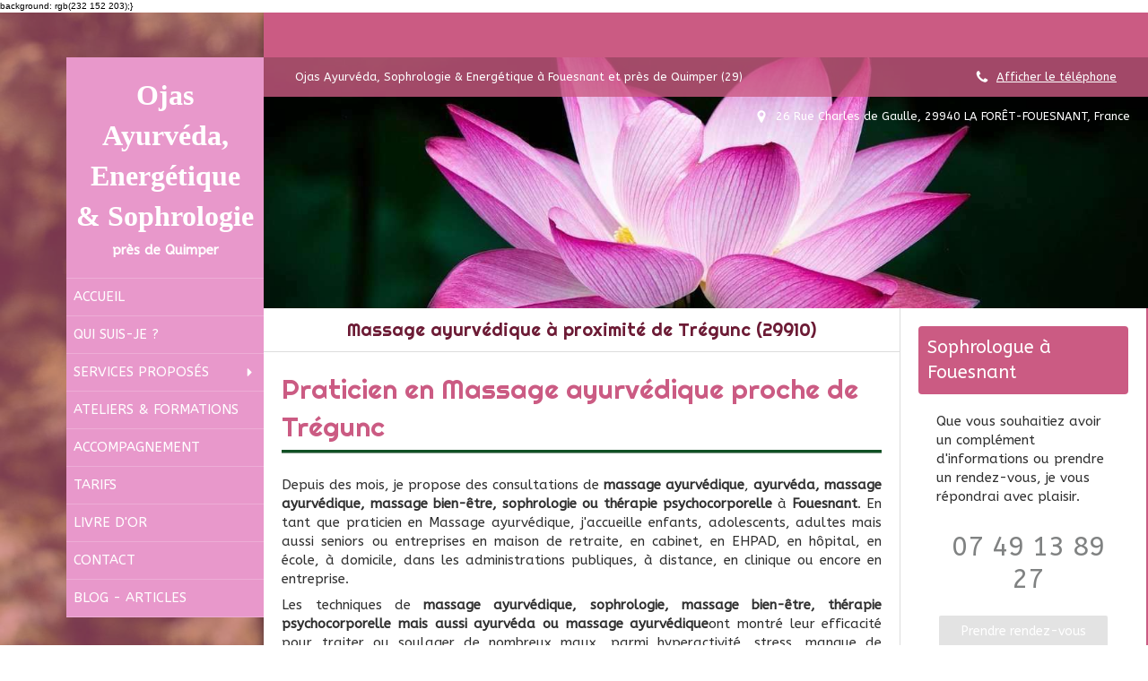

--- FILE ---
content_type: text/css
request_url: https://www.ojas-bien-etre.fr/styles/pages/641511/1712684021/containers-specific-styles.css
body_size: 198
content:
.container_20047308_inner{background-repeat:no-repeat;-webkit-background-size:cover;-moz-background-size:cover;-o-background-size:cover;background-size:cover;background-position:center}@media (max-width: 992px){.container_20047308_inner{background-image:url(https://files.sbcdnsb.com/images/YlV86gmAbsN49gGrwrxv8w/content/1595754101/1339477/1000/f6e8f848730f6f421c3520200721-1189891-3cqz7g.jpeg)}}@media (max-width: 1199px){.container_20047308_inner{background-image:url(https://files.sbcdnsb.com/images/YlV86gmAbsN49gGrwrxv8w/content/1595754101/1339477/1200/f6e8f848730f6f421c3520200721-1189891-3cqz7g.jpeg)}}@media (min-width: 1200px){.container_20047308_inner{background-image:url(https://files.sbcdnsb.com/images/YlV86gmAbsN49gGrwrxv8w/content/1595754101/1339477/2000/f6e8f848730f6f421c3520200721-1189891-3cqz7g.jpeg)}}.container_29649072_inner{position:relative}.container_29649072_inner>.subcontainers{width:100% !important;max-width:1000px !important;margin-right:auto !important;margin-left:auto !important}.container_20047436_inner{position:relative}.container_20047436_inner:before{content:"";position:absolute;top:0;bottom:0;left:0;right:0;opacity:1.0}
